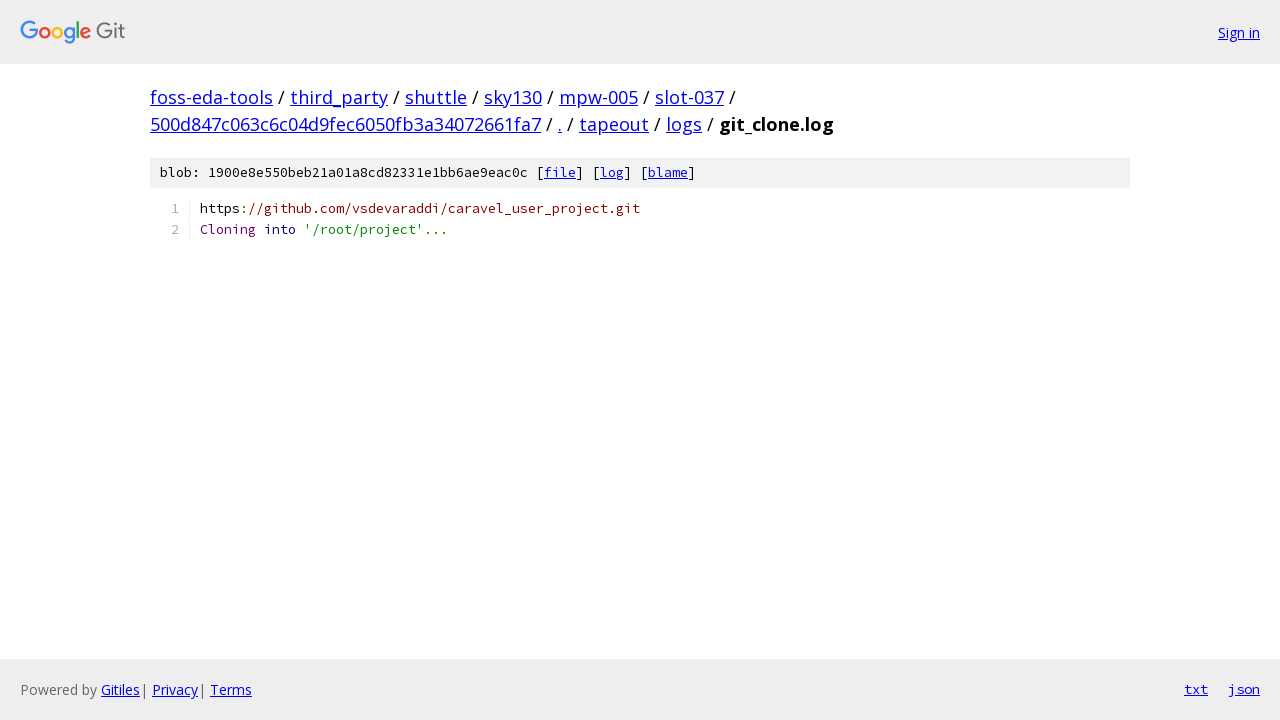

--- FILE ---
content_type: text/html; charset=utf-8
request_url: https://foss-eda-tools.googlesource.com/third_party/shuttle/sky130/mpw-005/slot-037/+/500d847c063c6c04d9fec6050fb3a34072661fa7/tapeout/logs/git_clone.log
body_size: 1038
content:
<!DOCTYPE html><html lang="en"><head><meta charset="utf-8"><meta name="viewport" content="width=device-width, initial-scale=1"><title>tapeout/logs/git_clone.log - third_party/shuttle/sky130/mpw-005/slot-037 - Git at Google</title><link rel="stylesheet" type="text/css" href="/+static/base.css"><link rel="stylesheet" type="text/css" href="/+static/prettify/prettify.css"><!-- default customHeadTagPart --></head><body class="Site"><header class="Site-header"><div class="Header"><a class="Header-image" href="/"><img src="//www.gstatic.com/images/branding/lockups/2x/lockup_git_color_108x24dp.png" width="108" height="24" alt="Google Git"></a><div class="Header-menu"> <a class="Header-menuItem" href="https://accounts.google.com/AccountChooser?faa=1&amp;continue=https://foss-eda-tools.googlesource.com/login/third_party/shuttle/sky130/mpw-005/slot-037/%2B/500d847c063c6c04d9fec6050fb3a34072661fa7/tapeout/logs/git_clone.log">Sign in</a> </div></div></header><div class="Site-content"><div class="Container "><div class="Breadcrumbs"><a class="Breadcrumbs-crumb" href="/?format=HTML">foss-eda-tools</a> / <a class="Breadcrumbs-crumb" href="/third_party/">third_party</a> / <a class="Breadcrumbs-crumb" href="/third_party/shuttle/">shuttle</a> / <a class="Breadcrumbs-crumb" href="/third_party/shuttle/sky130/">sky130</a> / <a class="Breadcrumbs-crumb" href="/third_party/shuttle/sky130/mpw-005/">mpw-005</a> / <a class="Breadcrumbs-crumb" href="/third_party/shuttle/sky130/mpw-005/slot-037/">slot-037</a> / <a class="Breadcrumbs-crumb" href="/third_party/shuttle/sky130/mpw-005/slot-037/+/500d847c063c6c04d9fec6050fb3a34072661fa7">500d847c063c6c04d9fec6050fb3a34072661fa7</a> / <a class="Breadcrumbs-crumb" href="/third_party/shuttle/sky130/mpw-005/slot-037/+/500d847c063c6c04d9fec6050fb3a34072661fa7/">.</a> / <a class="Breadcrumbs-crumb" href="/third_party/shuttle/sky130/mpw-005/slot-037/+/500d847c063c6c04d9fec6050fb3a34072661fa7/tapeout">tapeout</a> / <a class="Breadcrumbs-crumb" href="/third_party/shuttle/sky130/mpw-005/slot-037/+/500d847c063c6c04d9fec6050fb3a34072661fa7/tapeout/logs">logs</a> / <span class="Breadcrumbs-crumb">git_clone.log</span></div><div class="u-sha1 u-monospace BlobSha1">blob: 1900e8e550beb21a01a8cd82331e1bb6ae9eac0c [<a href="/third_party/shuttle/sky130/mpw-005/slot-037/+/500d847c063c6c04d9fec6050fb3a34072661fa7/tapeout/logs/git_clone.log">file</a>] [<a href="/third_party/shuttle/sky130/mpw-005/slot-037/+log/500d847c063c6c04d9fec6050fb3a34072661fa7/tapeout/logs/git_clone.log">log</a>] [<a href="/third_party/shuttle/sky130/mpw-005/slot-037/+blame/500d847c063c6c04d9fec6050fb3a34072661fa7/tapeout/logs/git_clone.log">blame</a>]</div><table class="FileContents"><tr class="u-pre u-monospace FileContents-line"><td class="u-lineNum u-noSelect FileContents-lineNum" data-line-number="1"></td><td class="FileContents-lineContents" id="1"><span class="pln">https</span><span class="pun">:</span><span class="com">//github.com/vsdevaraddi/caravel_user_project.git</span></td></tr><tr class="u-pre u-monospace FileContents-line"><td class="u-lineNum u-noSelect FileContents-lineNum" data-line-number="2"></td><td class="FileContents-lineContents" id="2"><span class="typ">Cloning</span><span class="pln"> </span><span class="kwd">into</span><span class="pln"> </span><span class="str">&#39;/root/project&#39;</span><span class="pun">...</span></td></tr></table><script nonce="QDEwQNP9i35qZjkkKn1AKA">for (let lineNumEl of document.querySelectorAll('td.u-lineNum')) {lineNumEl.onclick = () => {window.location.hash = `#${lineNumEl.getAttribute('data-line-number')}`;};}</script></div> <!-- Container --></div> <!-- Site-content --><footer class="Site-footer"><div class="Footer"><span class="Footer-poweredBy">Powered by <a href="https://gerrit.googlesource.com/gitiles/">Gitiles</a>| <a href="https://policies.google.com/privacy">Privacy</a>| <a href="https://policies.google.com/terms">Terms</a></span><span class="Footer-formats"><a class="u-monospace Footer-formatsItem" href="?format=TEXT">txt</a> <a class="u-monospace Footer-formatsItem" href="?format=JSON">json</a></span></div></footer></body></html>